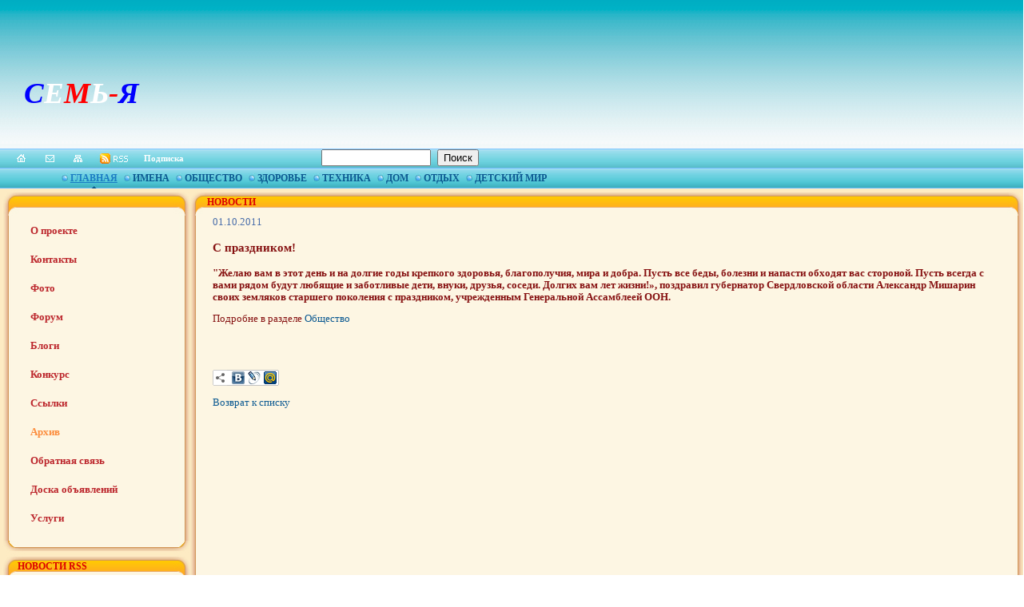

--- FILE ---
content_type: text/html; charset=UTF-8
request_url: https://7-ja.ru/about/news/index.php?ELEMENT_ID=3745
body_size: 30731
content:
<!DOCTYPE HTML PUBLIC "-//W3C//DTD HTML 4.01 Transitional//EN">
<html>
<head>

<script type="text/javascript">
var pageTracker = _gat._getTracker("UA-4982888-1");
pageTracker._initData();
pageTracker._trackPageview();
</script>
<meta https-equiv="Content-Type" content="text/html; charset=UTF-8">
<meta http-equiv="Content-Type" content="text/html; charset=UTF-8" />
<link href="/bitrix/components/bitrix/news/templates/.default/bitrix/news.detail/.default/style.css?1726498012155" type="text/css" rel="stylesheet"/>
<link href="/bitrix/components/bitrix/main.share/templates/.default/style.css?17264980161467" type="text/css" rel="stylesheet"/>
<link href="/bitrix/templates/7-ja_copy/components/bitrix/menu/sp_horizontal_multilevel/style.css?17264980775632" type="text/css" rel="stylesheet" data-template-style="true"/>
<link href="/bitrix/components/bitrix/search.suggest.input/templates/.default/style.css?1726498014501" type="text/css" rel="stylesheet" data-template-style="true"/>
<link href="/bitrix/templates/7-ja_copy/components/bitrix/menu/sp_menu/style.css?1726498077520" type="text/css" rel="stylesheet" data-template-style="true"/>
<link href="/bitrix/components/bitrix/system.auth.form/templates/.default/style.css?1726498016443" type="text/css" rel="stylesheet" data-template-style="true"/>
<link href="/bitrix/templates/7-ja_copy/styles.css?1739873175302" type="text/css" rel="stylesheet" data-template-style="true"/>
<link href="/bitrix/templates/7-ja_copy/template_styles.css?17398731752026" type="text/css" rel="stylesheet" data-template-style="true"/>
<script>if(!window.BX)window.BX={};if(!window.BX.message)window.BX.message=function(mess){if(typeof mess==='object'){for(let i in mess) {BX.message[i]=mess[i];} return true;}};</script>
<script>(window.BX||top.BX).message({"JS_CORE_LOADING":"Загрузка...","JS_CORE_NO_DATA":"- Нет данных -","JS_CORE_WINDOW_CLOSE":"Закрыть","JS_CORE_WINDOW_EXPAND":"Развернуть","JS_CORE_WINDOW_NARROW":"Свернуть в окно","JS_CORE_WINDOW_SAVE":"Сохранить","JS_CORE_WINDOW_CANCEL":"Отменить","JS_CORE_WINDOW_CONTINUE":"Продолжить","JS_CORE_H":"ч","JS_CORE_M":"м","JS_CORE_S":"с","JSADM_AI_HIDE_EXTRA":"Скрыть лишние","JSADM_AI_ALL_NOTIF":"Показать все","JSADM_AUTH_REQ":"Требуется авторизация!","JS_CORE_WINDOW_AUTH":"Войти","JS_CORE_IMAGE_FULL":"Полный размер"});</script>

<script src="/bitrix/js/main/core/core.js?1768558339537531"></script>

<script>BX.Runtime.registerExtension({"name":"main.core","namespace":"BX","loaded":true});</script>
<script>BX.setJSList(["\/bitrix\/js\/main\/core\/core_ajax.js","\/bitrix\/js\/main\/core\/core_promise.js","\/bitrix\/js\/main\/polyfill\/promise\/js\/promise.js","\/bitrix\/js\/main\/loadext\/loadext.js","\/bitrix\/js\/main\/loadext\/extension.js","\/bitrix\/js\/main\/polyfill\/promise\/js\/promise.js","\/bitrix\/js\/main\/polyfill\/find\/js\/find.js","\/bitrix\/js\/main\/polyfill\/includes\/js\/includes.js","\/bitrix\/js\/main\/polyfill\/matches\/js\/matches.js","\/bitrix\/js\/ui\/polyfill\/closest\/js\/closest.js","\/bitrix\/js\/main\/polyfill\/fill\/main.polyfill.fill.js","\/bitrix\/js\/main\/polyfill\/find\/js\/find.js","\/bitrix\/js\/main\/polyfill\/matches\/js\/matches.js","\/bitrix\/js\/main\/polyfill\/core\/dist\/polyfill.bundle.js","\/bitrix\/js\/main\/core\/core.js","\/bitrix\/js\/main\/polyfill\/intersectionobserver\/js\/intersectionobserver.js","\/bitrix\/js\/main\/lazyload\/dist\/lazyload.bundle.js","\/bitrix\/js\/main\/polyfill\/core\/dist\/polyfill.bundle.js","\/bitrix\/js\/main\/parambag\/dist\/parambag.bundle.js"]);
</script>
<script>(window.BX||top.BX).message({"LANGUAGE_ID":"ru","FORMAT_DATE":"DD.MM.YYYY","FORMAT_DATETIME":"DD.MM.YYYY HH:MI:SS","COOKIE_PREFIX":"BITRIX_SM","SERVER_TZ_OFFSET":"10800","UTF_MODE":"Y","SITE_ID":"ru","SITE_DIR":"\/","USER_ID":"","SERVER_TIME":1768944006,"USER_TZ_OFFSET":0,"USER_TZ_AUTO":"Y","bitrix_sessid":"3a46672eb66782aab9130c67e134ee60"});</script>


<script>
					if (Intl && Intl.DateTimeFormat)
					{
						const timezone = Intl.DateTimeFormat().resolvedOptions().timeZone;
						document.cookie = "BITRIX_SM_TZ=" + timezone + "; path=/; expires=Fri, 01 Jan 2027 00:00:00 +0300";
						
					}
				</script>



<script src="/js/jquery-1.4.2.min.js?172649800772174"></script>
<script src="/bitrix/templates/7-ja_copy/components/bitrix/menu/sp_horizontal_multilevel/script.js?1726498077469"></script>
<script src="/bitrix/components/bitrix/search.suggest.input/templates/.default/script.js?174297270812206"></script>
<script src="/bitrix/components/bitrix/main.share/templates/.default/script.js?1726498016624"></script>


<title>Новости</title>

</head>
<body> 
<!-- Yandex.Metrika counter -->
 
<div style="display: none;"> 
<script type="text/javascript">
(function(w, c) {
    (w[c] = w[c] || []).push(function() {
        try {
            w.yaCounter10197691 = new Ya.Metrika({id:10197691, enableAll: true});
        }
        catch(e) { }
    });
})(window, "yandex_metrika_callbacks");
</script>
 </div>
 
<script src="https://mc.yandex.ru/metrika/watch.js" type="text/javascript" defer="defer"></script>
 <noscript> 
  <div><img src="//mc.yandex.ru/watch/10197691" style="position:absolute; left:-9999px;"  /></div>
 </noscript> 
<!-- /Yandex.Metrika counter -->
 
<div id="panel"></div>
   
  <div align="center" style="z-index: 600; left: 6%; background-image: url(&quot;/bitrix/templates/7-ja/images/index_23.jpg&quot;); width: 950px; position: absolute; top: 210px; height: 26px; text-align: center;">  
<ul id="horizontal-multilevel-menu">


	
	
		
							<li><table class="tablemenu" cellpadding="0" cellspacing="0" style="font-size:12px; font-family:Tahoma;"><tr><td><img src="/images/menu_03.jpg" width="8" height="12" /></td><td align="left" id="menu"><a href="/" class="root-item-selected">Главная</a></td></tr></table></li>
						

		
	
		



	
	
		
							<li><table class="tablemenu" cellpadding="0" cellspacing="0" style="font-size:12px; font-family:Tahoma;"><tr><td><img src="/images/menu_03.jpg" width="8" height="12" /></td><td align="left" id="menu"><a href="/club" class="root-item">Имена</a></td></tr></table></li>
						

		
	
		



	
	
					<li><table class="tablemenu" cellpadding="0" cellspacing="0" style="font-size:12px; font-family:Tahoma;"><tr><td ><img src="/images/menu_03.jpg" width="8" height="12" /></td><td align="left" id="menu"><a href="/ekspert/" class="root-item">Общество</a></td></tr></table>
				<div ><ul>
		
	
		



	
	
		
							<li><a href="/ekspert/demograf/">Демография</a></li>
						

		
	
		



	
	
		
							<li><a href="/ekspert/pravo/">Право</a></li>
						

		
	
		



	
	
					<li><a href="/ekspert/obhestvo/" class="parent">Факты и комментарии</a>
				<div><ul>
		
	
		



	
	
		
							<li><a href="/ekspert/obhestvo/stsi/">ГИБДД</a></li>
						

		
	
		



	
	
		
							<li><a href="/ekspert/obhestvo/religiya/">Религия</a></li>
						

		
	
		



	
	
		
							<li><a href="/ekspert/charity/">Милосердие</a></li>
						

		
	
		



			</ul></div></li>	
	
		
							<li><a href="/ekspert/obhestvo/page2.php">Цены, Тарифы</a></li>
						

		
	
		



	
	
		
							<li><a href="/ekspert/studi/">Образование</a></li>
						

		
	
		



	
	
		
							<li><a href="/ekspert/rabota/">Работа</a></li>
						

		
	
		



	
	
		
							<li><a href="/ekspert/nauka/">Наука</a></li>
						

		
	
		



	
	
		
							<li><a href="/ekspert/cultura/">Культура</a></li>
						

		
	
		



	
	
		
							<li><a href="/ekspert/relegeja/">Религия</a></li>
						

		
	
		



	
	
		
							<li><a href="/ekspert/style_life/">Стиль жизни</a></li>
						

		
	
		



			</ul></div></li>	
	
					<li><table class="tablemenu" cellpadding="0" cellspacing="0" style="font-size:12px; font-family:Tahoma;"><tr><td ><img src="/images/menu_03.jpg" width="8" height="12" /></td><td align="left" id="menu"><a href="/health/" class="root-item">Здоровье</a></td></tr></table>
				<div ><ul>
		
	
		



	
	
		
							<li><a href="/health/sport/">Спорт</a></li>
						

		
	
		



	
	
					<li><a href="/health/med/" class="parent">Медицина</a>
				<div><ul>
		
	
		



	
	
		
							<li><a href="/health/med/transport/">Транспорт</a></li>
						

		
	
		



			</ul></div></li>	
	
		
							<li><a href="/health/zdravnik/">Здравник</a></li>
						

		
	
		



			</ul></div></li>	
	
					<li><table class="tablemenu" cellpadding="0" cellspacing="0" style="font-size:12px; font-family:Tahoma;"><tr><td ><img src="/images/menu_03.jpg" width="8" height="12" /></td><td align="left" id="menu"><a href="/useful_technics/" class="root-item">Техника</a></td></tr></table>
				<div ><ul>
		
	
		



	
	
		
							<li><a href="/useful_technics/avto/">Автомобиль</a></li>
						

		
	
		



	
	
		
							<li><a href="/useful_technics/comp/">Компьютер</a></li>
						

		
	
		



	
	
		
							<li><a href="/useful_technics/tv/">Телевизор</a></li>
						

		
	
		



	
	
		
							<li><a href="/useful_technics/phone/">Телефон</a></li>
						

		
	
		



			</ul></div></li>	
	
					<li><table class="tablemenu" cellpadding="0" cellspacing="0" style="font-size:12px; font-family:Tahoma;"><tr><td ><img src="/images/menu_03.jpg" width="8" height="12" /></td><td align="left" id="menu"><a href="/home_encyclopedia/" class="root-item">Дом</a></td></tr></table>
				<div ><ul>
		
	
		



	
	
		
							<li><a href="/home_encyclopedia/animal/">Домашние питомцы</a></li>
						

		
	
		



	
	
					<li><a href="/home_encyclopedia/flowers/" class="parent">Цветы</a>
				<div><ul>
		
	
		



	
	
		
							<li><a href="/home_encyclopedia/flowers/kukhnya/">Кухня</a></li>
						

		
	
		



			</ul></div></li>	
	
		
							<li><a href="/home_encyclopedia/recept/">Рецепты</a></li>
						

		
	
		



	
	
		
							<li><a href="/home_encyclopedia/uhod/">Уход за обувью</a></li>
						

		
	
		



	
	
		
							<li><a href="/home_encyclopedia/uhod_1/">Уход за одеждой</a></li>
						

		
	
		



	
	
		
							<li><a href="/home_encyclopedia/interer/">Интерьер</a></li>
						

		
	
		



			</ul></div></li>	
	
		
							<li><table class="tablemenu" cellpadding="0" cellspacing="0" style="font-size:12px; font-family:Tahoma;"><tr><td><img src="/images/menu_03.jpg" width="8" height="12" /></td><td align="left" id="menu"><a href="/rest/" class="root-item">Отдых</a></td></tr></table></li>
						

		
	
		



	
	
					<li><table class="tablemenu" cellpadding="0" cellspacing="0" style="font-size:12px; font-family:Tahoma;"><tr><td ><img src="/images/menu_03.jpg" width="8" height="12" /></td><td align="left" id="menu"><a href="/travel_for_children/" class="root-item">Детский мир</a></td></tr></table>
				<div ><ul>
		
	
		



	
	
		
							<li><a href="/travel_for_children/games/">Игрушки</a></li>
						

		
	
		



	
	
		
							<li><a href="/travel_for_children/home_pets/">Домашние питомцы</a></li>
						

		
	
		


	</ul></div></li><li><table class="tablemenu" cellpadding="0" cellspacing="0" style="font-size:12px; font-family:Tahoma;width:65px"><tr><td>&nbsp;&nbsp;&nbsp;&nbsp;&nbsp;&nbsp;&nbsp;&nbsp;&nbsp;&nbsp;</td></tr></table></li>
</ul>
<div class="menu-clear-left"></div>
</div>
 
  <table width="100%" height="100%" cellspacing="0" cellpadding="0" border="0" style="border-collapse: collapse;"> 
    <tbody> 
      <tr><td valign="top" height="186" background="/bitrix/templates/7-ja/images/my_bg.png" align="left" style="background-repeat: repeat-x;"> 
          <table width="100%" height="186" cellspacing="0" cellpadding="0" border="0" style="border-collapse: collapse;"> 
            <tbody> 
              <tr><td valign="top" align="center" style="padding-left: 0px ! important;"> 
                  <table width="100%" height="186" cellspacing="0" cellpadding="0" border="0" style="border-collapse: collapse;"> 
                    <tbody> 
                      <tr> <td width="226" style="padding-left: 30px;">   <br>
 &nbsp;<br>
<br>
<i><b><span style="font-size: 28pt;"><span style="color: #0000ff;">С</span><span style="color: #ffffff;">Е</span><span style="color: #ff0000;">М</span><span style="color: #ffffff;">Ь</span><span style="color: #ff0000;">-</span><span style="color: #0000ff;">Я</span></span></b></i><br> </td> <td valign="middle" style="padding: 10px;"> 

 </td> <td valign="middle" style="padding: 10px 0pt; text-align: right;">  </td></tr>
                     </tbody>
                   </table>
                 </td></tr>
             </tbody>
           </table>
         </td></tr>
     
      <tr><td valign="top" height="24" align="left" style="background-image: url(&quot;/bitrix/templates/7-ja/images/index_16.jpg&quot;); background-repeat: repeat-x;"> 
          <table width="100%" height="24" cellspacing="0" cellpadding="0" border="0" style="border-collapse: collapse;"> 
            <tbody> 
              <tr><td width="180"><a title="На главную" href="/" ><img height="24" width="45" border="0" src="/bitrix/templates/7-ja/images/index_10.jpg"  /></a><a title="Написать письмо" href="mailto:mail@mail.ru" ><img height="24" width="33" border="0" src="/bitrix/templates/7-ja/images/index_11.jpg"  /></a><a title="Карта сайта" href="/map/" ><img border="0" src="/bitrix/templates/7-ja/images/index_12.jpg"  /></a><a title="RSS" href="/about/news/rss.php" target="_blank" ><img border="0" src="/bitrix/templates/7-ja/images/index_13.jpg"  /></a></td><td valign="middle" align="left"><a style="font-weight: bold; font-size: 11px; color: rgb(255, 255, 255); text-decoration: none;" href="/news/podpiska.php" >Подписка</a></td><td><div class="search-form">
<form action="/search/index.php">
	<script>
	BX.ready(function(){
		var input = BX("qplSKIW");
		if (input)
			new JsSuggest(input, 'pe:10,md5:,site:ru');
	});
</script>
<IFRAME
	style="width:0px; height:0px; border: 0px;"
	src="javascript:''"
	name="qplSKIW_div_frame"
	id="qplSKIW_div_frame"
></IFRAME><input
			size="15"
		name="q"
	id="qplSKIW"
	value=""
	class="search-suggest"
	type="text"
	autocomplete="off"
/>
&nbsp;<input name="s" type="submit" value="Поиск" />
</form>
</div>
</td></tr>
             </tbody>
           </table>
         </td></tr>
     
      <tr><td valign="middle" height="26" align="left" style="padding-left: 16px; background-image: url(&quot;/bitrix/templates/7-ja/images/index_23.jpg&quot;);"></td></tr>
     
      <tr><td valign="top" height="100%" align="left" style="background-color: rgb(253, 235, 195);"> 
          <table width="100%" height="100%" cellspacing="0" cellpadding="0" border="0" style="border-collapse: collapse;"> 
            <tbody> 
              <tr><td width="238" valign="top" align="left" id="img" style="padding-bottom: 5px;"> 
                  <table width="100%" height="60" cellspacing="0" cellpadding="0" border="0" style="background-image: url(&quot;/bitrix/templates/7-ja/images/index_43.jpg&quot;); background-repeat: repeat-y; border-collapse: collapse;"> 
                    <tbody> 
                      <tr><td valign="top" height="35" style="padding-left: 22px; font-weight: bold; font-size: 12px; background-image: url(&quot;/bitrix/templates/7-ja/images/index_33.jpg&quot;); color: rgb(220, 0, 0); padding-top: 10px; background-repeat: no-repeat; font-family: Tahoma;"></td></tr>
                     
                      <tr><td valign="top" style="background-position: left bottom; padding-left: 22px; background-image: url(&quot;/bitrix/templates/7-ja/images/index_66.jpg&quot;); padding-bottom: 17px; background-repeat: no-repeat;">
<ul class="left-menu">

			<li><a href="/project/">О проекте</a></li>
		
			<li><a href="/contacts/">Контакты</a></li>
		
			<li><a href="/photo/">Фото</a></li>
		
			<li><a href="/forum/">Форум</a></li>
		
			<li><a href="/blog/">Блоги</a></li>
		
			<li><a href="/competition/">Конкурс</a></li>
		
			<li><a href="/links/">Ссылки</a></li>
		
			<li><a href="/about/news/" class="selected">Архив</a></li>
		
			<li><a href="/feedback">Обратная связь</a></li>
		
			<li><a href="/doska/">Доска объявлений</a></li>
		
			<li><a href="/about/news/services/">Услуги</a></li>
		

</ul>
</td></tr>
                     </tbody>
                   </table>
                 
                  <table width="100%" height="60" cellspacing="0" cellpadding="0" border="0" style="background-image: url(&quot;/bitrix/templates/7-ja/images/index_43.jpg&quot;); background-repeat: repeat-y; border-collapse: collapse;"> 
                    <tbody> 
                      <tr><td valign="top" height="35" style="padding-left: 22px; font-weight: bold; font-size: 12px; background-image: url(&quot;/bitrix/templates/7-ja/images/index_33.jpg&quot;); color: rgb(220, 0, 0); padding-top: 10px; background-repeat: no-repeat; font-family: Tahoma;">НОВОСТИ RSS </td></tr>
                     
                      <tr><td valign="top" id="news" style="padding-right: 20px; background-position: left bottom; padding-left: 22px; background-image: url(&quot;/bitrix/templates/7-ja/images/index_66.jpg&quot;); padding-bottom: 17px; background-repeat: no-repeat;"> 
<table>
  <tbody>
    <tr><td id="news">  </td></tr>
  </tbody>
</table>
 </td></tr>
                     </tbody>
                   </table>
                 
                  <table width="100%" height="60" cellspacing="0" cellpadding="0" border="0" style="background-image: url(&quot;/bitrix/templates/7-ja/images/index_43.jpg&quot;); background-repeat: repeat-y; border-collapse: collapse;"> 
                    <tbody> 
                      <tr><td valign="top" height="35" style="padding-left: 22px; font-weight: bold; font-size: 12px; background-image: url(&quot;/bitrix/templates/7-ja/images/index_33.jpg&quot;); color: rgb(220, 0, 0); padding-top: 10px; background-repeat: no-repeat; font-family: Tahoma;">ВХОД НА САЙТ </td></tr>
                     
                      <tr><td valign="top" style="background-position: left bottom; padding-left: 22px; background-image: url(&quot;/bitrix/templates/7-ja/images/index_66.jpg&quot;); padding-bottom: 17px; background-repeat: no-repeat;">
<div class="bx-system-auth-form">



<form name="system_auth_form6zOYVN" method="post" target="_top" action="/about/news/index.php?login=yes&amp;ELEMENT_ID=3745">
	<input type="hidden" name="backurl" value="/about/news/index.php?ELEMENT_ID=3745" />
	<input type="hidden" name="AUTH_FORM" value="Y" />
	<input type="hidden" name="TYPE" value="AUTH" />
	<table width="95%">
		<tr>
			<td colspan="2">
			Логин:<br />
			<input type="text" name="USER_LOGIN" maxlength="50" value="" size="17" />
			<script>
				BX.ready(function() {
					var loginCookie = BX.getCookie("BITRIX_SM_LOGIN");
					if (loginCookie)
					{
						var form = document.forms["system_auth_form6zOYVN"];
						var loginInput = form.elements["USER_LOGIN"];
						loginInput.value = loginCookie;
					}
				});
			</script>
			</td>
		</tr>
		<tr>
			<td colspan="2">
			Пароль:<br />
			<input type="password" name="USER_PASSWORD" maxlength="255" size="17" autocomplete="off" />
			</td>
		</tr>
		<tr>
			<td valign="top"><input type="checkbox" id="USER_REMEMBER_frm" name="USER_REMEMBER" value="Y" /></td>
			<td width="100%"><label for="USER_REMEMBER_frm" title="Запомнить меня на этом компьютере">Запомнить меня</label></td>
		</tr>
		<tr>
			<td colspan="2"><input type="submit" name="Login" value="Войти" /></td>
		</tr>

		<tr>
			<td colspan="2"><noindex><a href="/auth/registr.php?forgot_password=yes&amp;backurl=%2Fabout%2Fnews%2Findex.php%3FELEMENT_ID%3D3745" rel="nofollow">Забыли свой пароль?</a></noindex></td>
		</tr>
	</table>
</form>


</div>
</td></tr>
                     </tbody>
                   </table>
                 
                  <div align="center" id="banner" width="238"><title>Левый баннер</title>

<title>Левый баннер</title>
 
<title>Левый баннер</title>
 
<title>Левый баннер</title>
 
<title>Левый баннер</title>
 
<title>Левый баннер</title>
 
<title>Левый баннер</title>
 
<title>Левый баннер</title>

<p><a href="https://widgets.yandex.ru/?text=%D1%81%D0%B5%D0%BC%D1%8C-%D1%8F" title="&quot;СЕМЬ-Я&quot;" target="_blank" ><img src="/upload/medialibrary/bfd/yrbfeu.jpg" title="виджет на Яндексе" border="0" align="middle" alt="виджет на Яндексе" width="100" height="35"  /></a> </p>

<p><font color="#0000ff">Наш виджет на</font></p>

<p><font color="#0000ff">      Яндекс   </font></p>

<title>Левый баннер</title>
</div>
                 </td><td valign="top" height="100%" align="left"> 
                  <table width="100%" height="100%" cellspacing="0" cellpadding="0" border="0" style="background-color: rgb(253, 246, 227); border-collapse: collapse;"> 
                    <tbody> 
                      <tr><td width="18" valign="top" align="left" style="background-image: url(&quot;/bitrix/templates/7-ja/images/index_44.jpg&quot;);"><img height="35" width="18" src="/bitrix/templates/7-ja/images/index_34.jpg"  /></td><td valign="top" height="18" align="left" style="background-position: left top; padding-left: 3px; font-weight: bold; font-size: 12px; background-image: url(&quot;/bitrix/templates/7-ja/images/index_37.jpg&quot;); text-transform: uppercase; color: rgb(220, 0, 0); padding-top: 10px; background-repeat: repeat-x; font-family: Tahoma;">Новости </td><td width="20" valign="top" align="right" style="background-image: url(&quot;/bitrix/templates/7-ja/images/index_46.jpg&quot;);"><img height="35" width="20" src="/bitrix/templates/7-ja/images/index_38.jpg"  /></td></tr>
                     
                      <tr><td valign="bottom" align="left" style="background-image: url(&quot;/bitrix/templates/7-ja/images/index_44.jpg&quot;);"><img height="18" width="18" src="/bitrix/templates/7-ja/images/index_97.jpg"  /></td><td valign="top" height="100%" align="left" id="content" style="padding-right: 10px; background-position: left bottom; padding-left: 10px; background-image: url(&quot;/bitrix/templates/7-ja/images/bg_99.jpg&quot;); padding-bottom: 38px; background-repeat: repeat-x;"><div class="news-detail">
				<span class="news-date-time">01.10.2011</span>
				<h3>С праздником!</h3>
					 
<p><b>&quot;Желаю вам в этот день и на долгие годы крепкого здоровья, благополучия, мира и добра. Пусть все беды, болезни и напасти обходят вас стороной. Пусть всегда с вами рядом будут любящие и заботливые дети, внуки, друзья, соседи. Долгих вам лет жизни!&raquo;, поздравил губернатор Свердловской области Александр Мишарин  своих земляков старшего поколения с праздником, учрежденным Генеральной Ассамблеей ООН.
    <br />
  </b></p>

<p>Подробне в разделе<b> </b><a href="/ekspert/obhestvo/index.php" title="с праздником!" >Общество</a></p>

<p>
  <br />
 </p>
 
<p> </p>
 		<div style="clear:both"></div>
	<br />
			<div class="news-detail-share">
			<noindex>
			<div class="share-window-parent">
	<div id="share-dialog1" class="share-dialog share-dialog-left" style="display: block;">
		<div class="share-dialog-inner share-dialog-inner-left"><table cellspacing="0" cellpadding="0" border="0" class="bookmarks-table">
			<tr><td class="bookmarks"><script>
if (__function_exists('vk_click') == false) 
{
function vk_click(url) 
{ 
window.open('http://vkontakte.ru/share.php?url='+encodeURIComponent(url),'sharer','toolbar=0,status=0,width=626,height=436'); 
return false; 
} 
}
</script>
<a href="http://vkontakte.ru/share.php?url=https://7-ja.ru/about/news/index.php?ELEMENT_ID=3745" onclick="return vk_click('https://7-ja.ru/about/news/index.php?ELEMENT_ID=3745');" target="_blank" class="vk" title="ВКонтакте"></a>
</td><td class="bookmarks"><script>
if (__function_exists('lj_click') == false) 
{
function lj_click(url, title) 
{ 
window.open('http://www.livejournal.com/update.bml?event='+encodeURIComponent(url)+'&subject='+encodeURIComponent(title),'sharer','toolbar=0,status=0,resizable=1,scrollbars=1,width=700,height=436'); 
return false; 
} 
}
</script>
<a href="http://www.livejournal.com/update.bml?event=https://7-ja.ru/about/news/index.php?ELEMENT_ID=3745&subject=С праздником!" onclick="return lj_click('https://7-ja.ru/about/news/index.php?ELEMENT_ID=3745', 'С праздником!');" target="_blank" class="lj" title="Livejournal"></a>
</td><td class="bookmarks"><script>
if (__function_exists('mailru_click') == false) 
{
function mailru_click(url) 
{ 
window.open('http://connect.mail.ru/share?share_url='+encodeURIComponent(url),'sharer','toolbar=0,status=0,resizable=1,scrollbars=1,width=626,height=436'); 
return false; 
} 
}
</script>
<a href="http://connect.mail.ru/share?share_url=https://7-ja.ru/about/news/index.php?ELEMENT_ID=3745" onclick="return mailru_click('https://7-ja.ru/about/news/index.php?ELEMENT_ID=3745');" target="_blank" class="mailru" title="Мой мир@Mail.Ru"></a>
</td></tr>		
			</table></div>		
	</div>
	</div>
	<a class="share-switch" href="#" onClick="return ShowShareDialog(1);" title="Показать/скрыть панель закладок"></a>			</noindex>
		</div>
		</div><p><a href="/about/news/index.php">Возврат к списку</a></p>
 <br>
 <br>
 &nbsp; <br>
 &nbsp; </td><td width="20" valign="bottom" align="left" style="background-image: url(&quot;/bitrix/templates/7-ja/images/index_46.jpg&quot;);"><img height="22" width="20" src="/bitrix/templates/7-ja/images/index_95.jpg"  /></td></tr>
                     </tbody>
                   </table>
                 </td></tr>
             </tbody>
           </table>
         </td></tr>
     
      <tr><td valign="top" align="center" style="padding-bottom: 5px; padding-top: 10px; background-color: rgb(253, 235, 195);"> 
          <div id="banner" style="width: 1000px;">
<title>Баннеры внизу</title>
&nbsp; <br>
 <br>
 <br>
<br> </div>
         </td></tr>



     
      <tr><td valign="top" height="107" align="center" style="font-size: 11px; color: rgb(134, 17, 17); padding-top: 10px; font-family: Tahoma; background-color: rgb(252, 246, 226); border: 1px dashed rgb(253, 181, 142);"> 
          <table width="100%" cellspacing="0" cellpadding="10" border="0" align="center" style="border-collapse: collapse;"> 
            <tbody> 
              <tr><td width="33%" valign="top" align="left">                              
                 
                  
               </font></b> </a> 
                  <br />

                 </td><td width="34%" valign="top" align="center" style="font-size: 11px;     border-image: none;"><strong>СЕМЬ-Я &copy; 2006-2025. Все права защищены.</strong> 
                  <br />
                 Свидетельство Роскомнадзора о регистрации СМИ &quot;СЕМЬ-Я&quot; 
                  <br />
                 Эл №ФС77-25640 от 07.09.06. Перерегистрировано 10.06.11. Свидетельство Эл №ФС77-45356. Учредитель ООО "СЕМЬ-Я". Главный редактор Морозова Галина Алекандровна 
                  <br />
                 За содержание рекламных материалов редакция ответственности не несет. 
                  <br />
                 Мнение редакции не всегда совпадает с мнениями авторов публикуемых материалов. 
                  <br />
                 При полном или частичном использовании материалов сайта, 
                  <br />
                 <b>активная ссылка на https://7-ja.ru/ обязательна. 
                 </b>Возрастные ограничения 12+ 
                  <p></p>
                
                  <div align="center"> </div>
                  
                  <br />
                 <a target="_blank" href="https://www.7-ja.ru" > 
                    <br />
                   </a> 
                  <br />
                
                  <br />
                
                  <div align="center"> </div>
                 
                  <br />
                 </td><td width="34%" valign="top" align="center" style="font-size: 11px;"><strong></strong>
                  <br />
                 
                  <p></p>
                 
                  <p></p>
                 </td><td width="33%" valign="top" align="right">  <font size="2"><i><b><span style="background-color: rgb(0, 255, 255);"></span></b></i></font> 
                  <br />
                 </td></tr>
             </tbody>
           </table>
         </td></tr>
     </tbody>
   </table>
 </div>
 </body>

</html>

            <!--Rating@Mail.ru COUNTER--><script language="JavaScript" type="text/javascript"><!--
d=document;var a='';a+=';r='+escape(d.referrer)
js=10//--></script><script language="JavaScript1.1" type="text/javascript"><!--
a+=';j='+navigator.javaEnabled()
js=11//--></script><script language="JavaScript1.2" type="text/javascript"><!--
s=screen;a+=';s='+s.width+'*'+s.height
a+=';d='+(s.colorDepth?s.colorDepth:s.pixelDepth)
js=12//--></script><script language="JavaScript1.3" type="text/javascript"><!--
js=13//--></script><script language="JavaScript" type="text/javascript"><!--
d.write('<IMG src="https://d1.c4.b7.a1.top.mail.ru/counter'+
'?id=1524126;js='+js+a+';rand='+Math.random()+
'" height="1" width="1" alt="top.mail.ru" border="0" />')
if(11<js)d.write('<'+'!-- ')//--></script><noscript><img
src="https://d1.c4.b7.a1.top.mail.ru/counter?js=na;id=1524126"
height="1" width="1" alt="top.mail.ru" border="0" /></noscript><script language="JavaScript" type="text/javascript"><!--
if(11<js)d.write('--'+'>')//--></script><!--/COUNTER-->




          



      
